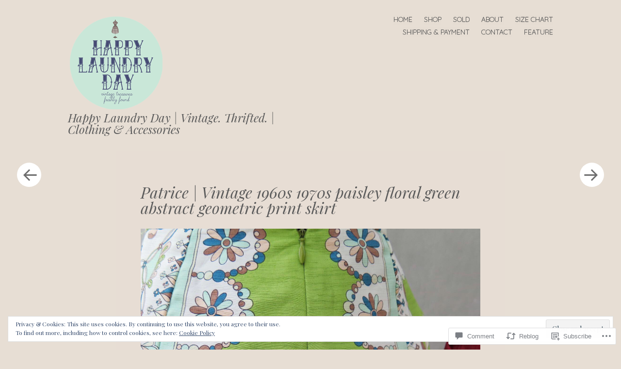

--- FILE ---
content_type: text/css
request_url: https://happylaundryday.com/wp-content/themes/pub/spun/inc/style-wpcom.css?m=1466103222i&cssminify=yes
body_size: 345
content:
#flickr_badge_wrapper{background:transparent;border:0 none!important}#flickr_badge_uber_wrapper{margin:0 auto}#flickr_badge_uber_wrapper td{border-bottom:0}#flickr_badge_uber_wrapper tr:hover{background:transparent}#flickr_badge_uber_wrapper a:link,
#flickr_badge_uber_wrapper a:active,
#flickr_badge_uber_wrapper a:visited{color:#ccc!important}#flickr_badge_uber_wrapper a:hover,
#flickr_badge_uber_wrapper a:focus{color:#444}.widget_recent_comments td{padding:5px 5px 10px 5px;vertical-align:top}.widget_authors ul,
.widget_author_grid ul{list-style:none;margin:0;padding:0}.widget_authors img{vertical-align:middle}.widget_authors li{list-style:none;margin-bottom:10px}.widget_authors ul li:before{content:''}#wpstats{display:block;margin:0 auto 1.5em}.sharedaddy ul li:before{content:"";margin:0;padding:0}.wf-active > body,
.wf-active body, 
.wf-active button, 
.wf-active input, 
.wf-active select, 
.wf-active textarea,
.wf-active .main-navigation, 
.wf-active .menu-toggle, 
.wf-active .main-small-navigation .menu,  
.wf-active #colophon, 
.wf-active .site-description, 
.wf-active .entry-meta, 
.wf-active .entry-content, 
.wf-active .entry-summary,
.wf-active .comment-content,
.wf-active .comment-meta, 
.wf-active .nocomments, 
.wf-active .widget,
.wf-active #infinite-footer .blog-credits, 
.wf-active #infinite-footer .blog-credits a, 
.wf-active #infinite-footer .blog-credits a:focus, 
.wf-active #infinite-footer .blog-credits a:hover, 
.wf-active #infinite-footer .blog-info a, 
.wf-active #infinite-footer .blog-info a:focus, 
.wf-active #infinite-footer .blog-info a:hover{font-weight:400}